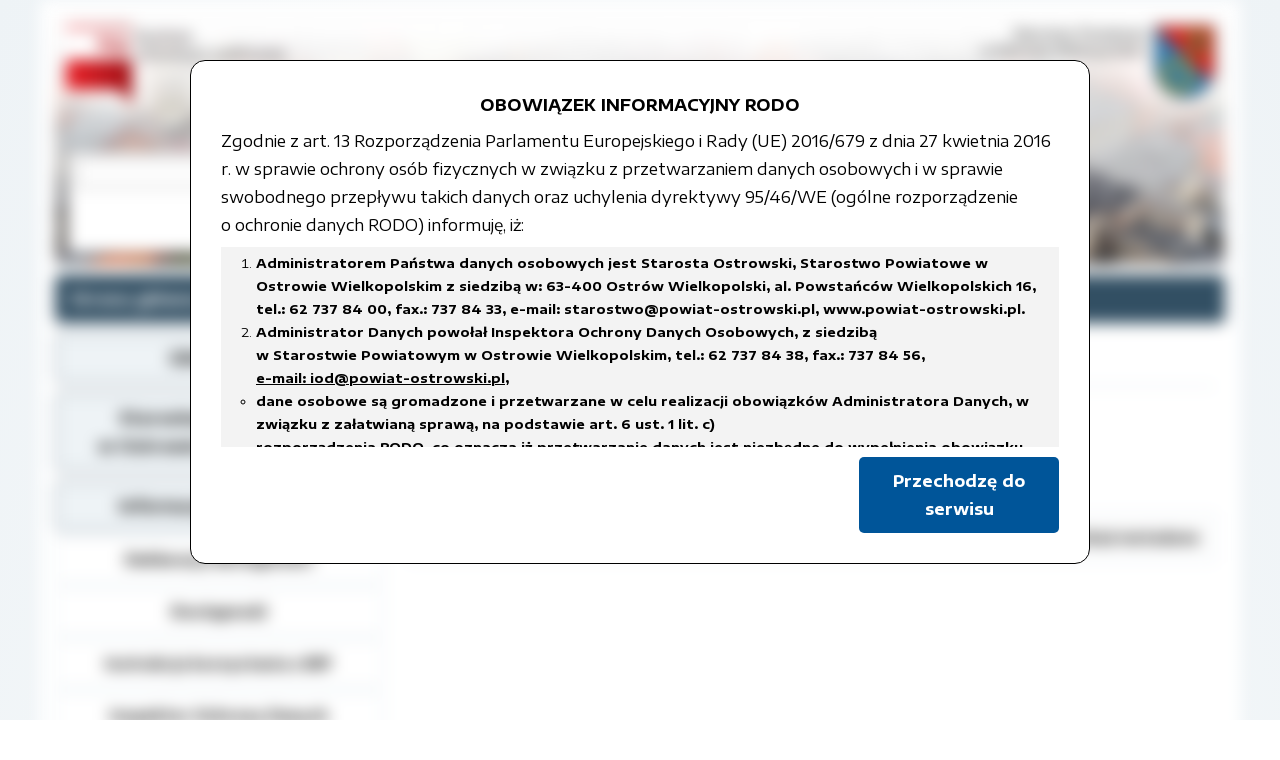

--- FILE ---
content_type: text/html; charset=UTF-8
request_url: https://bip.powiat-ostrowski.pl/artykul-9184.html
body_size: 4362
content:
<!DOCTYPE html>
<html lang="pl">

<head>
  
  <!-- Global site tag (gtag.js) - Google Analytics -->
  <script async src="https://www.googletagmanager.com/gtag/js?id=UA-88030938-1"></script>
  <script>
    window.dataLayer = window.dataLayer || [];
    function gtag(){dataLayer.push(arguments);}
    gtag('js', new Date());
    gtag('config', 'UA-88030938-1');
  </script>
  
  <base href="https://bip.powiat-ostrowski.pl/">
  <meta charset="utf-8">
  <meta name="author" content="Adrian Ćwiklak">
  <meta name="viewport" content="width=device-width, initial-scale=1.0">
  <meta name="description" content="Powiatowe Centrum Pomocy Rodzinie w Ostrowie Wielkopolskim">
  <meta http-equiv="Cache-Control" content="no-cache, no-store, must-revalidate">
  <meta http-equiv="Pragma" content="no-cache">
  <meta http-equiv="Expires" content="0">

  <!-- Font -->
  <link href="https://fonts.googleapis.com/css?family=Encode+Sans+Expanded:400,600,700" rel="stylesheet">
  <!-- <link rel="stylesheet" href="https://fonts.googleapis.com/css?family=Roboto:400,900&subset=latin-ext"> -->

  <!-- kolorowy android -->
  <!-- <meta name="theme-color" content="#355664"> -->
  <!-- <meta name="theme-color" content="#2c98f0"> -->
  <meta name="theme-color" content="#324f63">

  <!-- style -->
  <!-- <link rel="stylesheet" href="theams/bip_star/css/reset.css"> -->
  <link rel="stylesheet" href="theams/bip_star/css/master.css">
  <link rel="stylesheet" href="theams/bip_star/css/rodo.css" type="text/css" media="screen, print, projection" />  <!-- jquery -->
  <script src="https://code.jquery.com/jquery-3.4.1.min.js"></script>
  <script src="js/mjq.js"></script>
  <!-- my dropdown -->
  <!-- <script src="js/mydd.js"></script> -->

  <!-- hamburger -->
  <script src="js/hamburger.js"></script>
  <link rel="stylesheet" href="theams/bip_star/css/hamburger.css">

  <!-- menu 2 -->
  <!-- <link rel="stylesheet" href="theams/bip_star/css/menu.css?1"> -->
  <!-- favicon -->
  <link rel="icon" type="image/png" href="theams/bip_star/images/favicon.ico" >
  <!-- <link rel="manifest" href="https://bip.powiat-ostrowski.pl//manifest.json">
  <meta name="msapplication-TileColor" content="#ffffff">
  <meta name="msapplication-TileImage" content="https://bip.powiat-ostrowski.pl//ms-icon-144x144.png">
  <meta name="theme-color" content="#ffffff"> -->

<title>Obwieszczenie o licytacji publicznej ruchomości (Skoda Fabia) -  Biuletyn Informacji Publicznej - Starostwo Powiatowe w Ostrowie Wielkopolskim</title>
</head>

<body>
<div class="info">
<p style="text-align: center;"><strong>OBOWIĄZEK INFORMACYJNY RODO</strong></p>
<p>Zgodnie z art. 13 Rozporządzenia Parlamentu Europejskiego i Rady (UE) 2016/679 z dnia 27 kwietnia 2016 r. w sprawie ochrony os&oacute;b fizycznych w związku z przetwarzaniem danych osobowych i w sprawie swobodnego przepływu takich danych oraz uchylenia dyrektywy 95/46/WE (og&oacute;lne rozporządzenie <br /> o ochronie danych RODO) informuję, iż:&nbsp;</p>
<div class="ramka">
<ol>
<li><strong>Administratorem Państwa danych osobowych jest Starosta Ostrowski, Starostwo Powiatowe w Ostrowie Wielkopolskim z siedzibą w: 63-400 Ostr&oacute;w Wielkopolski, al. Powstańc&oacute;w Wielkopolskich 16, tel.: 62 737 84 00, fax.: 737 84 33, </strong><a href="mailto:e-mail:%20starostwo@powiat-ostrowski.pl"><strong>e-mail: starostwo@powiat-ostrowski.pl</strong></a><strong>, </strong><a href="http://www.powiat-ostrowski.pl"><strong>www.powiat-ostrowski.pl</strong></a><strong>.</strong></li>
<li><strong>Administrator Danych powołał Inspektora Ochrony Danych Osobowych, z siedzibą <br /> w Starostwie Powiatowym w Ostrowie Wielkopolskim, tel.: 62 737 84 38, fax.: 737 84 56, <br /> <u><a href="mailto:e-mail:%20iod@powiat-ostrowski.pl">e-mail: iod@powiat-ostrowski.pl</a></u>, </strong></li>
	<ul>
		<li><strong>dane osobowe są gromadzone i przetwarzane w celu realizacji obowiązk&oacute;w Administratora Danych, w związku z załatwianą sprawą, na podstawie art. 6 ust. 1 lit. c)<br /> rozporządzenia RODO, co oznacza iż przetwarzanie danych jest niezbędne do wypełnienia obowiązku prawnego ciążącego na administratorze,</strong></li>
		<li><strong>w celach archiwalnych. </strong></li>
	</ul>
<li><strong>Dane osobowe będą usuwane w terminach wskazanych w Rozporządzeniu Prezesa Rady Ministr&oacute;w z dnia 18 stycznia 2011 r. w sprawie instrukcji kancelaryjnej, jednolitych rzeczowych wykaz&oacute;w akt oraz instrukcji w sprawie organizacji i zakresu działania archiw&oacute;w zakładowych<em> lub innych przepisach prawa, regulujących czas przetwarzania danych, kt&oacute;rym podlega Administrator Danych.</em></strong></li>
<li><strong>Dane osobowe mogą być przekazywane podmiotom przetwarzającym je na zlecenie Administratora Danych (np.: podmiotom serwisującym systemy informatyczne i aplikacje, w kt&oacute;rych przetwarzane są dane osobowe), instytucjom uprawnionym do ich uzyskania na podstawie obowiązującego prawa (np.: organom administracji, sądom,) oraz </strong>innym podmiotom, w zakresie, w jakim są one uprawnione do ich otrzymywania na podstawie przepis&oacute;w prawa</li>
<li><strong>Podanie danych Osobowych jest dobrowolne, co oznacza, że nie ma Pani/Pan ani ustawowego ani umownego obowiązku podania tych danych. Jednakże w sytuacji, gdy nie podadzą nam Państwo tych danych, realizacja zadania nie będzie możliwa.</strong></li>
<li><strong>Osoba, kt&oacute;rej dane są przetwarzane, w granicach określonych rozporządzeniem RODO, ma prawo do:</strong></li>
	<ul>
		<li><strong>żądania od Administratora Danych dostępu do swoich danych osobowych,</strong></li>
		<li><strong>sprostowania, usunięcia lub ograniczenia przetwarzania lub wniesienia sprzeciwu wobec przetwarzania danych, a także przenoszenia danych,</strong></li>
		<li><strong>wniesienia skargi do organu nadzorczego &ndash; Prezesa Urzędu Ochrony Danych Osobowych.</strong></li>
	</ul>
</ol>
</div>
<div style="text-align:right;"><a class="ok" href="flash">Przechodzę do serwisu</a></div>
</div>  <div id="wraper">
      <header>
        <a href="https://bip.powiat-ostrowski.pl/"><img class="bip" src="theams/bip_star/images/logos/bip-t.png" alt="Logo Biuletyn Informacji Publicznej"></a>
        <a href="https://www.powiat-ostrowski.pl"><img class="st" src="theams/bip_star/images/logos/sp-t.png" alt="Logo Powiatu Ostrowskiego"></a>
        <!-- <div class="logo"></div> -->
        <div class="info">
          <form action="https://bip.powiat-ostrowski.pl/" method="get">
            <input type="hidden" name="act" value="wyszukiwarka" />
            <input type="text" id="fr" name="fraza"/>
            <input type="submit" name="search" value="Szukaj" />
          </form>
        </div>
        <!-- <div class="background"><img src="theams/bip_star/images/bg-fml-1.png" alt="Szczęśliwa rodzina" /></div> -->
      </header>
      <div id="path">
        <ul><li><a href="https://bip.powiat-ostrowski.pl/">Strona główna</a></li>
          <li><a href="folder/1650">Tablica ogłoszeń</a></li>
<li><a href="folder/3802">Ogłoszenia i obwieszczenia</a></li>
        </ul>
      </div>

    <div class="container">
      <nav>
        <div class="hamburger">
          <div class="line"></div>
          <div class="line"></div>
          <div class="line"></div>
        </div>

        <div class="menu">
	<ul class="l0">	<li><a href="https://www.gov.pl/web/bip">Główny BIP</a></li>
	<li><a href="https://www.powiat-ostrowski.pl">Starostwo Powiatowe <br>w Ostrowie Wielkopolskim</a></li>
	<li><a href="folder-2.html">Informacje techniczne</a>	<ul class="l1">	<li><a href="folder-4012.html">Deklaracja dostępności</a></li>
	<li><a href="folder-4014.html">Dostępność</a></li>
	<li><a href="folder-1556.html">Instrukcja korzystania z BIP</a></li>
	<li><a href="folder-3934.html">Inspektor Ochrony Danych</a></li>
	<li><a href="folder-3911.html">Dostęp do informacji publicznej</a></li>
	<li><a href="mapa-serwisu">Mapa serwisu</a></li>
	<li><a href="rejestr">Rejestr zmian</a></li>
	<li><a href="folder-1558.html">Redakcja Biuletynu</a></li>
	<li><a href="kontakt">Kontakt</a></li>
</ul>
</li>
	<li><a href="folder-3795.html">Powiat Ostrowski</a>	<ul class="l1">	<li><a href="folder-3845.html">Charakterystyka</a></li>
	<li><a href="folder-3797.html">Gminy i Miasta Powiatu Ostrowskiego</a></li>
	<li><a href="folder-3846.html">Historia</a></li>
	<li><a href="folder-3847.html">Statut</a></li>
	<li><a href="folder-3848.html">Symbole</a></li>
	<li><a href="folder-3796.html">Władze Powiatu</a></li>
</ul>
</li>
	<li><a href="http://euslugi.powiat-ostrowski.pl">e-Usługi</a></li>
	<li><a href="https://strazpozarna.maps.arcgis.com/apps/instant/nearby/index.html?appid=ec00a2b879424296b6dcc400393c6c1e">Miejsca doraźnego schronienia</a></li>
	<li><a href="folder-4036.html">Rejestry, ewidencja, archiwa</a></li>
	<li><a href="folder-1651.html">Jak załatwić sprawę</a>	<ul class="l1">	<li><a href="folder-4064.html">Biuro Powiatowego Rzecznika Konsumentów</a></li>
	<li><a href="folder-3912.html">Biuro Promocji i Relacji Społecznych</a></li>
	<li><a href="folder-3611.html">Działalność lobbingowa</a></li>
	<li><a href="folder-3913.html">Powiatowy Zespół do Spraw Orzekania o Niepełnosprawności</a></li>
	<li><a href="folder-3840.html">Wydział Edukacji, Kultury i Sportu</a></li>
	<li><a href="folder-3831.html">Wydział Geodezji</a></li>
	<li><a href="folder-4053.html">Wydział Gospodarki Nieruchomościami</a></li>
	<li><a href="folder-3841.html">Wydział Rozwoju Powiatu</a></li>
	<li><a href="folder-3832.html">Wydział Spraw Społecznych</a></li>
</ul>
</li>
	<li><a href="folder-34.html">Organy władzy publicznej</a>	<ul class="l1">	<li><a href="folder-35.html">Rada Powiatu</a></li>
	<li><a href="folder-273.html">Starosta</a></li>
	<li><a href="folder-289.html">Zarząd Powiatu</a></li>
</ul>
</li>
	<li><a href="folder-3.html">Grupy tematyczne</a>	<ul class="l1">	<li><a href="folder-1652.html">Budżet</a></li>
	<li><a href="folder-3798.html">Edukacja</a></li>
	<li><a href="folder-1695.html">Informacja o środowisku i jego ochronie</a></li>
	<li><a href="folder-1512.html">Jednostki organizacyjne samorządu terytorialnego</a></li>
	<li><a href="folder-1564.html">Kontrole</a></li>
	<li><a href="http://www.powiat-ostrowski.pl/oswiadczenia.php">Oświadczenia</a></li>
	<li><a href="folder-3491.html">Petycje</a></li>
	<li><a href="folder-1552.html">Prawo</a></li>
	<li><a href="folder-3799.html">Strategie, plany, programy</a></li>
	<li><a href="folder-1583.html">Współpraca z organizacjami pozarządowymi</a></li>
	<li><a href="folder-1687.html">Wybory samorządowe</a></li>
	<li><a href="folder-3890.html">Zdrowie</a></li>
</ul>
</li>
	<li><a href="folder-1650.html">Tablica ogłoszeń</a>	<ul class="l1">	<li><a href="folder-3428.html">Analiza zdawalnosci osób szkolonych w ośrodkach szkolenia kierowców</a></li>
	<li><a href="folder-1701.html">Dla niesłyszących</a></li>
	<li><a href="folder-3828.html">Kwalifikacja wojskowa</a></li>
	<li><a href="folder-3881.html">Nieodpłatna Pomoc Prawna</a></li>
	<li><a href="folder-3803.html">Oferty pracy</a></li>
	<li><a href="folder-3802.html">Ogłoszenia i obwieszczenia</a></li>
	<li><a href="folder-3827.html">Pliki do pobrania</a></li>
	<li><a href="folder-3830.html">Rejestr zgłoszeń budowy</a></li>
	<li><a href="folder-3894.html">Rzeczy znalezione</a></li>
	<li><a href="folder-3978.html">Schematy procedur kontroli działalności gospodarczej przedsiębiorców </a></li>
	<li><a href="folder-3825.html">Sprzedaż nieruchomości</a></li>
	<li><a href="folder-3809.html">Zamówienia publiczne</a></li>
</ul>
</li>
	<li><a href="folder-4046.html">Sygnaliści, zgłoszenie naruszeń</a></li>
</ul>
        </div>
      </nav>

      <section>
                              <!-- <div class="kreska" style="color:#c40000;">Artykuł: Obwieszczenie o licytacji publicznej ruchomości (Skoda Fabia)</div> -->
<!-- <div id="tresc3"> -->
<article>

<h1 class="underline">Obwieszczenie o licytacji publicznej ruchomości (Skoda Fabia)</h1>


<span class="subject"></span>

			
						<div class="metadane">
<!-- Pliki -->
			<h4>Załączone pliki</h4>
			<ol>
							<li><div class="file"><a href="plik/29485">obwieszczenie o licytacji  - załącznik do Zarządzenia skoda fabia.doc</a></div>
																			</li>

						</ol>
			</div>
			
			
			<div class="n">
				<div class="time">Czas udostępnienia: 2024-02-09</div>
								<a class="time right noprint" href="artykulm-9184.html">Pokaż metadane</a>
												</div>
</article>

                        </section>
    </div>

  </div>
</body>

</html>


--- FILE ---
content_type: text/css;charset=UTF-8
request_url: https://bip.powiat-ostrowski.pl/theams/bip_star/css/master.css
body_size: 2120
content:
:root {
  --d1:#324f63;
  --d2:#ccdbe5;
  --d3:#eef3f6;
  --bg-niebieski:#2c98f0;
  
  --bg-bazowy:#2E5BA9;
  --bg-a:#F9B500;
  --bg-jasnyniebieski:#80c6ff;
  --bg-szary:#f5f5f5;
  --bg-koszula:#b5cfd6;
  
  --w3-blue:#2196f3;
  --w3-blue-l1:#4daaf6;
  --w3-blue-l2:#79bff8;
  --w3-blue-l3:#a6d4fa;
  --w3-blue-l4:#d2eafd;
  --w3-blue-l5:#f2f9fe;
}

* {
  margin:0;
  padding:0;
  box-sizing:border-box;
  
  
  font-family:'Encode Sans Expanded', sans-serif;
  line-height:1.8;
}

html {
  
}

#wraper {
  padding:15px;
  margin:0 auto;
  max-width:1200px;
  
  background:white;
  transition:0.2s ease;
}

body {
  background-image:radial-gradient(white, #eef3f6);
}

h1 {
  font-size:1.2rem;
}

h2 {
  font-size:1.1rem;
}

h3 {
  font-size:1rem
}

h4 {
  font-size:0.9rem;
}

h1, h2, h3, h4, h5, h6 {
  padding:2% 0;
}

p {
  font-size:1rem;
  margin:0 0 0.5rem;
  
}

a {
  transition:all .25s ease-in-out;
  text-decoration:none;
  color:inherit;
  
}

blockquote {
  margin:10px 0 20px 0;
  padding:0 5px;
  
  
}

header {
  border-radius:5px;
  position:relative;
  
  border:1px solid #ddd;
  background-image:url('../images/bkg3d.jpg');
  background-size:cover;
  height:250px;
  overflow:hidden;
  
}

header h1, header h2, header h3 {
  text-align:left;
  padding:0;
}

header h1 {
  font-size:1rem;
  text-shadow:6px 6px 10px var(--d2);
}

header h2 {
  font-size:0.9rem;
}

header h3 {
  font-size:0.7rem;
}

header a {
  display:block;
}

header img.bip {
  position:absolute;
  top:0;
  left:0;
  height:100px;
}

header img.st {
  position:absolute;
  top:0;
  right:0;
  height:100px;
}

header div.info {
  margin:10px;
  padding:8px;
  border-radius:5px 0 0 5px;
  position:absolute;
  bottom:0;
  left:0;
  text-align:left;
  width:50%;
  background-image:linear-gradient(to left, rgba(0, 0, 0, 0), rgba(255, 255, 255, 0.6));
}

header div.info input#fr {
  width:50%;
}

header div.info input[type="submit"] {
  padding:3px;
}

article {
  padding:0 10px;
  overflow-x:auto;
}

article table {
  width:100%;
  border-collapse:collapse;
  border:1px solid;
}

article tr, article th, article td {
  border:1px solid;
}

article td {
  padding:1px 2px;
}

article table.noborder, article table.noborder tr, article table.noborder th, article table.noborder td {
  border:0;
}

article>a, article p a {
  border-bottom:3px solid #ffe100;
  border-radius:5px;
  padding:0 5px;
}

article ol.punkty {
  counter-reset:mojalista;
}
  
article ol.punkty>li {
  list-style:none;
  counter-increment:mojalista;
  margin-left:30px;
}
article ol.punkty>li:before{
  content:counter(mojalista) ") ";
  text-indent:-30px;
  display:inline-block;
}

div.post {
  margin-bottom:20px;
}

div.post h2 {
  padding:10px 5px;
  
}

article h2 a, article h3 a, article h4 a, article h5 a {
  display:inline-block;
}

article h2 a {
  padding:0 5px;
  border-radius:5px;
}

div.n {
  border:1px solid var(--d2);
  padding:0 10px;
}

.file {
  font-weight:600;
}
.right {
  float:right;
}


.subject {
  font-weight:600;
}

.time {
  margin:10px 0;
  padding:0 5px;
  font-size:0.9em;
  font-weight:600;
  background-color:var(--bg-szary);
  display:inline-block;
}

a:hover, .pages a:hover {
  color:black;
  background:#ffe100;
  font-weight:700;
  border-radius:5px;
}

div.article {
  position:relative;
  margin-bottom:10px;
}

div.czas {
  position:absolute;
  top:18px;
  right:10px;
  border-radius:5px;
  padding:0 5px;
  font-size:0.8em;
  color:white;
  background:var(--bg-niebieski);
}

#path {
  border-radius:5px;
  font-weight:bold;
  padding:10px;
  margin:10px 0;
  background:var(--d1);
  
}

#path a {
  display:inline-block;
  border-radius:5px;
  padding:0 5px;
}

#path li {
  display:inline-block;
  color:white;
  border-radius:5px;
}

#path li:after {
  content:" /";
  color:white;
  
}

#path li:last-child:after {
  content:"";
}

#path li:last-child {
  color:inherit;
  background:var(--d3);
}

.edit {
  border:1px solid var(--bg-a);
}

.edit p {
  margin:0;
  background:var(--bg-a);
}

.edit ul {
  list-style:none;
  padding:0;
  margin:0;
}

.edit ul:after {
  content:"";
  display:table;
  clear:both;
}

.edit li {
  
  width:25%;
  float:left;
  display:block;
  text-align:center;
}

section {
  overflow:auto;
}

article {
  
  
}

article p {
  
}

article h1 {
  padding:2% 0;
  margin-bottom:2%;
}

article ul, article ol {
  padding-left:30px;
  margin:16px 0;
}

article li {
  margin-bottom:5px;
}

article img {
  max-width:100%;
}

div.obrazy {
  margin-bottom:15px;
}

div.obrazy>div {
  position:relative;
  
}

div.inside {
  color:white;
  padding:20px;
  position:absolute;
  bottom:0;
  left:0;
  width:100%;
}


.obrazy img {
  display:block;
  width:100%;
  height:100%;
  object-fit:cover;
}

div.row1 {
  display:flex;
  flex-wrap:wrap;
  
  margin:10px 0;
  
  
}


div.row1>div {
  width:33.3334%;
  height:18.75vw;
  padding:5px;
  
}


div.row1 img {
  width:100%;
  height:100%;
  display:block;
  object-fit:cover;
  
  
}

.subfolder a {
  display:inline-block;
  
  padding:2px 5px;
}

.subfolder ul {
  list-style:none;
  padding-left:10px;
}

.subpoint a {
  border:0;
}

.point, .subpoint, .underline {
  position:relative;
  
  
  padding:10px 0;
  margin-left:-5px;
  margin-bottom:10px;
}

.point:before, .subpoint:before {
  content:'';
  position:absolute;
  bottom:0;
  left:0;
  width:80px;
  height:5px;
  z-index:1;
}

.point:after, .subpoint:after, .underline:after {
  content:'';
  position:absolute;
  bottom:0;
  left:0;
  width:100%;
  height:1px;
  background:#ccdbe5;
}

.point:before {
  background:var(--d1);
}

.subpoint:before {
  background:var(--d2);
}

.meta {
  
  text-align:left;
  margin:10px 0;
  font-size:0.9em;
  
}

.meta span {
  font-weight:600;
  padding:2px 6px;
  background:var(--bg-szary);
}

.pages {
  text-align:center;
  margin:30px 15px;
  line-height:3.3em;
}

.pages a {
  display:inline-block;
  background:var(--d2);
  padding:10px 20px;
  border:0;
  border-radius:5px;
}


a.act {
  background:var(--d1);
  color:white;
  
}

div.row1>div a {
  display:block;
  height:100%;
  width:100%
}


@media only screen and (min-width:1200px) {
  div.obrazy>div {
   
  }
}

@media only screen and (min-width:701px) {
  div.row1>div {
    max-height:280px;
  }
}

@media only screen and (min-width:701px) {
  #wraper {
    
    transform:all;
  }

  div.row1>div {
    width:50%;
    
  }

  div.container {
    display:flex;
    justify-content:space-between;
    flex-wrap:nowrap;
  }

  nav {
    flex:0 0 28%;
  }

  section {
    flex:0 0 72%;
    padding-left:15px;
  }
}

@media only screen and (max-width:700px) {
  div.row1>div {
    width:50%;
    height:50vw;
  }

  div.obrazy>div {
    width:100%;
   
  }

  section {
    padding:0
  }

  .article p {
    
  }

  header {
    height:30vw;
    min-height:117px;
    max-height:200px;
    overflow:hidden;
  }

  header h3 {
    display:none;
  }

  header div {
    width:40vw;
  }
}

@media only screen and (max-width:530px) {
  div.row1>div, div.obrazy>div {
    
    width:100%;
    
  }

  header {
    height:107px;
    min-height:inherit;
  }

  header h1 {
    font-size:0.9em;
  }

  header h2 {
    display:none;
  }

  header div.info {
    display:none;
  }

  header img.st {
    display:none;
  }

  
  
}

@media print {
  header, nav, .noprint {
    display:none;
  }

  
}


--- FILE ---
content_type: text/css;charset=UTF-8
request_url: https://bip.powiat-ostrowski.pl/theams/bip_star/css/hamburger.css
body_size: 633
content:
.hamburger *, .hamburger *:before, .hamburger *:after {
  margin:0;
  padding:0;
  box-sizing:border-box;
}

.clearfix:after {
  content:"";
  display:table;
  clear:both;
}

.hamburger {
  background:#f5f5f5;
  
}


nav {
  
  
}

nav ul {
  list-style:none;
  max-width:800px;
  margin:0 auto;
  
}

nav ul.l0>li {
  margin-bottom:10px;
}

nav ul.l0>li>a {
  background:var(--d3);
  border:1px solid var(--d1);
}

nav ul.l1>li>a {
  
  font-size:0.9em;
}

nav ul.l2>li>a {
  background:white;
  
  font-size:0.9em;
}

nav ul.l3>li>a {
  
  font-size:0.9em;
}

nav ul>li>a:hover {
  background:#ffe100;
}

nav ul>li>a.image {
  background:inherit;
  
  padding-top:10px;
}


nav .premenu a {
  background:var(--d1);
  color:white;
}

nav .premenu {
  margin-bottom:5px;
  border-bottom:3px solid red;
}

nav li {
  
  
  
}

nav li:last-child {
  
}

nav li ul {
  background-color:white;
}

nav ul a {
  border-radius:5px;
  border:1px solid var(--d2);
  display:block;
  padding:10px;
  font-size:1em;
  font-weight:bold;
  text-align:center;
  
  
  color:black;
  text-decoration:none;
  margin-bottom:5px;
  
}

nav ul a:hover, nav ul.l0>li>a:hover {
  border:1px solid #ffe100;
}

nav ul a.image {
  padding:5px;
}

nav ul a img {
  width:95%;
  margin:auto;
  display:block;
  border-radius:5px;
  
  background:white;
  
}


div.menu {
  display:block;
}



@media only screen and (max-width:700px) {
  .hamburger {
    cursor:pointer;
    padding:15px;
    display:block;
  }

  .line {
    border-bottom:4px solid #bbb;
    width:35px;
    margin-bottom:6px;
  }

  .line:last-child {
    margin-bottom:0;
  }

  nav li {
    width:100%;
  }

  div.menu {
    display:none;
  }

  nav ul.l1>li, nav ul.l2>li {
    font-size:1em
  }
}
